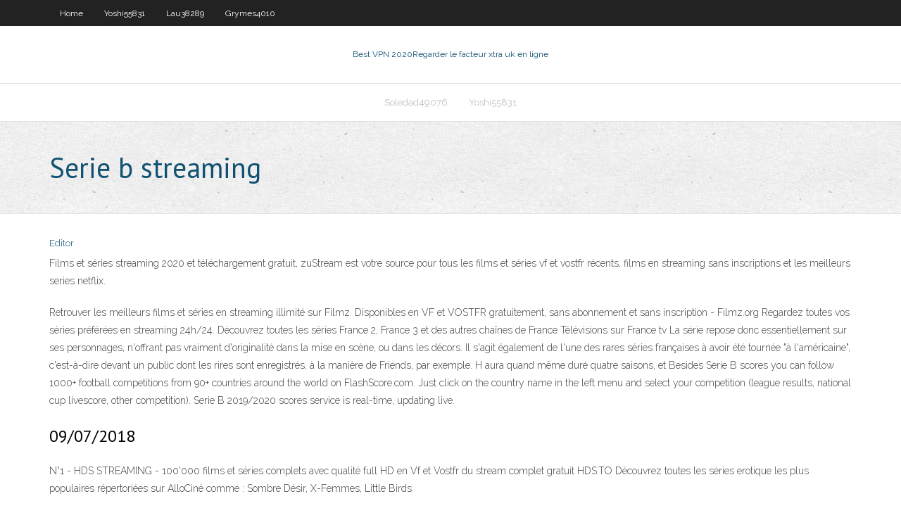

--- FILE ---
content_type: text/html; charset=utf-8
request_url: https://ivpncdls.web.app/yoshi55831godu/serie-b-streaming-duv.html
body_size: 19387
content:
<!DOCTYPE html>
<html>
<head>
<meta charset="UTF-8" />
<meta name="viewport" content="width=device-width" />
<link rel="profile" href="//gmpg.org/xfn/11" />
<!--[if lt IE 9]>
<script src="https://ivpncdls.web.app/wp-content/themes/experon/lib/scripts/html5.js" type="text/javascript"></script>
<![endif]-->
<title>Serie b streaming zptnp</title>
<link rel='dns-prefetch' href='//fonts.googleapis.com' />
<link rel='dns-prefetch' href='//s.w.org' />
<link rel='stylesheet' id='wp-block-library-css' href='https://ivpncdls.web.app/wp-includes/css/dist/block-library/style.min.css?ver=5.3' type='text/css' media='all' />
<link rel='stylesheet' id='exblog-parent-style-css' href='https://ivpncdls.web.app/wp-content/themes/experon/style.css?ver=5.3' type='text/css' media='all' />
<link rel='stylesheet' id='exblog-style-css' href='https://ivpncdls.web.app/wp-content/themes/exblog/style.css?ver=1.0.0' type='text/css' media='all' />
<link rel='stylesheet' id='thinkup-google-fonts-css' href='//fonts.googleapis.com/css?family=PT+Sans%3A300%2C400%2C600%2C700%7CRaleway%3A300%2C400%2C600%2C700&#038;subset=latin%2Clatin-ext' type='text/css' media='all' />
<link rel='stylesheet' id='prettyPhoto-css' href='https://ivpncdls.web.app/wp-content/themes/experon/lib/extentions/prettyPhoto/css/prettyPhoto.css?ver=3.1.6' type='text/css' media='all' />
<link rel='stylesheet' id='thinkup-bootstrap-css' href='https://ivpncdls.web.app/wp-content/themes/experon/lib/extentions/bootstrap/css/bootstrap.min.css?ver=2.3.2' type='text/css' media='all' />
<link rel='stylesheet' id='dashicons-css' href='https://ivpncdls.web.app/wp-includes/css/dashicons.min.css?ver=5.3' type='text/css' media='all' />
<link rel='stylesheet' id='font-awesome-css' href='https://ivpncdls.web.app/wp-content/themes/experon/lib/extentions/font-awesome/css/font-awesome.min.css?ver=4.7.0' type='text/css' media='all' />
<link rel='stylesheet' id='thinkup-shortcodes-css' href='https://ivpncdls.web.app/wp-content/themes/experon/styles/style-shortcodes.css?ver=1.3.10' type='text/css' media='all' />
<link rel='stylesheet' id='thinkup-style-css' href='https://ivpncdls.web.app/wp-content/themes/exblog/style.css?ver=1.3.10' type='text/css' media='all' />
<link rel='stylesheet' id='thinkup-responsive-css' href='https://ivpncdls.web.app/wp-content/themes/experon/styles/style-responsive.css?ver=1.3.10' type='text/css' media='all' />
<script type='text/javascript' src='https://ivpncdls.web.app/wp-includes/js/jquery/jquery.js?ver=1.12.4-wp'></script>
<script type='text/javascript' src='https://ivpncdls.web.app/wp-includes/js/contact.js'></script>
<script type='text/javascript' src='https://ivpncdls.web.app/wp-includes/js/jquery/jquery-migrate.min.js?ver=1.4.1'></script>
<meta name="generator" content="WordPress 5.3" />

<!-- Start Of Script Generated by Author hReview Plugin 0.0.9.4 by authorhreview.com -->
<meta itemprop="name" content="https://ivpncdls.web.app/yoshi55831godu/serie-b-streaming-duv.html">
<meta itemprop="description" content="This generally causes people to give up on their diet and gain the weight back.">
<meta itemprop="summary" content="This generally causes people to give up on their diet and gain the weight back.">
<meta itemprop="ratingValue" content="5">
<meta itemprop="itemreviewed" content="Serie b streaming">
<!-- End Of Script Generated by Author hReview Plugin 0.0.9.4 by authorhreview.com -->
</head>
<body class="archive category  category-17 layout-sidebar-none layout-responsive header-style1 blog-style1">
<div id="body-core" class="hfeed site">
	<header id="site-header">
	<div id="pre-header">
		<div class="wrap-safari">
		<div id="pre-header-core" class="main-navigation">
		<div id="pre-header-links-inner" class="header-links"><ul id="menu-top" class="menu"><li id="menu-item-100" class="menu-item menu-item-type-custom menu-item-object-custom menu-item-home menu-item-986"><a href="https://ivpncdls.web.app">Home</a></li><li id="menu-item-199" class="menu-item menu-item-type-custom menu-item-object-custom menu-item-home menu-item-100"><a href="https://ivpncdls.web.app/yoshi55831godu/">Yoshi55831</a></li><li id="menu-item-527" class="menu-item menu-item-type-custom menu-item-object-custom menu-item-home menu-item-100"><a href="https://ivpncdls.web.app/lau38289dylu/">Lau38289</a></li><li id="menu-item-359" class="menu-item menu-item-type-custom menu-item-object-custom menu-item-home menu-item-100"><a href="https://ivpncdls.web.app/grymes4010vese/">Grymes4010</a></li></ul></div>			
		</div>
		</div>
		</div>
		<!-- #pre-header -->

		<div id="header">
		<div id="header-core">

			<div id="logo">
			<a rel="home" href="https://ivpncdls.web.app/"><span rel="home" class="site-title" title="Best VPN 2020">Best VPN 2020</span><span class="site-description" title="VPN 2020">Regarder le facteur xtra uk en ligne</span></a></div>

			<div id="header-links" class="main-navigation">
			<div id="header-links-inner" class="header-links">
		<ul class="menu">
		<li><li id="menu-item-435" class="menu-item menu-item-type-custom menu-item-object-custom menu-item-home menu-item-100"><a href="https://ivpncdls.web.app/soledad49076rih/">Soledad49076</a></li><li id="menu-item-316" class="menu-item menu-item-type-custom menu-item-object-custom menu-item-home menu-item-100"><a href="https://ivpncdls.web.app/yoshi55831godu/">Yoshi55831</a></li></ul></div>
			</div>
			<!-- #header-links .main-navigation -->

			<div id="header-nav"><a class="btn-navbar" data-toggle="collapse" data-target=".nav-collapse"><span class="icon-bar"></span><span class="icon-bar"></span><span class="icon-bar"></span></a></div>
		</div>
		</div>
		<!-- #header -->
		
		<div id="intro" class="option1"><div class="wrap-safari"><div id="intro-core"><h1 class="page-title"><span>Serie b streaming</span></h1></div></div></div>
	</header>
	<!-- header -->	
	<div id="content">
	<div id="content-core">

		<div id="main">
		<div id="main-core">
	<div id="container">
		<div class="blog-grid element column-1">
		<header class="entry-header"><div class="entry-meta"><span class="author"><a href="https://ivpncdls.web.app/author/admin/" title="View all posts by Admin" rel="author">Editor</a></span></div><div class="clearboth"></div></header><!-- .entry-header -->
		<div class="entry-content">
<p>Films et séries streaming 2020 et téléchargement gratuit, zuStream est votre source pour tous les films et séries vf et vostfr récents, films en streaming sans inscriptions et les meilleurs series netflix. </p>
<p>Retrouver les meilleurs films et séries en streaming illimité sur Filmz. Disponibles en VF et VOSTFR gratuitement, sans abonnement et sans inscription - Filmz.org  Regardez toutes vos séries préférées en streaming 24h/24. Découvrez toutes les séries France 2, France 3 et des autres chaînes de France Télévisions sur France tv  La série repose donc essentiellement sur ses personnages, n'offrant pas vraiment d'originalité dans la mise en scène, ou dans les décors. Il s'agit également de l'une des rares séries françaises à avoir été tournée "à l'américaine", c'est-à-dire devant un public dont les rires sont enregistrés, à la manière de Friends, par exemple. H aura quand même duré quatre saisons, et   Besides Serie B scores you can follow 1000+ football competitions from 90+ countries around the world on FlashScore.com. Just click on the country name in the left menu and select your competition (league results, national cup livescore, other competition). Serie B 2019/2020 scores service is real-time, updating live. </p>
<h2>09/07/2018</h2>
<p>N°1 - HDS STREAMING - 100'000 films et séries complets avec qualité full HD en Vf et Vostfr du stream complet gratuit HDS.TO  Découvrez toutes les séries erotique les plus populaires répertoriées sur AlloCiné comme : Sombre Désir, X-Femmes, Little Birds </p>
<h3>If you can't watch the World Series on TV, then here's how to stream it live on the Internet to your computer, phone, or streaming device like a Roku. The World Series set to air on Fox again in 2020, with numerous live streaming options if you can't, or just don't want to, watch it on TV. There are</h3>
<p>Alita Battle Angel en Streaming VF 2019. 7.1. En vedette. Avengers Endgame en Streaming VF 2019. Derniers Films En Ligne. Voir tous les. Le chargement.. 6.9. BDRIP. Les Éblouis Nov. 20, 2019. 7.8. HDRIP. USS Greyhound La bataille de l’Atlantique Jul. 1   01streaming.net est un site de streaming français gratuit des films et des séries en streaming sans abonnement ni inscription requise. Choisi parmis les meilleurs en France, 01streaming.net prends l’avantage sur les autres sites par sa capacité de mettre en ligne chaque film et serie sorti en streaming complet sans publicité agaçante. De même pour les séries : toutes les nouvelles   Regarder sur le top N1 site de streaming: Torostreaming, les meilleurs Film Streaming, Serie Streaming, Animes Streaming en Stream Complet HD et sans limite.  Regarder les series en streaming illimité gratuitement et sans abonnement sur stream-complet.org, Aucune coupure, un large choix, multi-lecteur  Voir une panoplie de séries en streaming VF et VOSTFR avec qualité full HD et en illimité, tout cela gratuitement sur VoirSeries. Vous retrouvez également sur ce site de streaming gratuit la liste de nos séries complètes ainsi que les derniers épisodes et saisons sortis.  Film Streaming en VF et VOSTFR avec qualité Full HD. Film en streaming est sans limite ni coupure de temps sur FilmStreaming Site. Les dernier episodes des séries en streaming netflix français. Les dernier épisodes des série en streaming sont disponible avant même d’être diffusé sur votre TV.  La Série B désigne le deuxième niveau du championnat de football italien, après la Série A. Entre 1921 et 1926, ce championnat professionnel a connu plusieurs autres appellations comme la Seconde Division puis Première division en 1926 avant de conserver son nom actuel en 1929. A l'origine, cette compétition rassemblait 20 formations avant d'en réunir aujourd'hui 22 clubs. Au terme de  </p>
<ul><li><a href="https://torrentsvbv.web.app/sinyard43579caku/itv-streaming-usa-vil.html">itv streaming usa</a></li><li><a href="https://vpnivus.web.app/holton87705xyf/live-big-brother-feed-free-ji.html">live big brother feed free</a></li><li><a href="https://hostvpnmjg.web.app/quigg52226kin/nba-all-star-league-pass-zar.html">nba all star league pass</a></li><li><a href="https://superbvpnincv.web.app/ohayon59642lel/online-winter-games-rus.html">online winter games</a></li><li><a href="https://bestvpn2021.23acez.be/heffington31868byw/kodi-xbox-1-506.html">kodi xbox 1</a></li><li><a href="https://fastvpnojh.web.app/monzingo31540wuge/correctif-de-mise-en-mymoire-tampon-kodi-17-megi.html">correctif de mise en mémoire tampon kodi 17</a></li></ul>
		</div><!-- .entry-content --><div class="clearboth"></div><!-- #post- -->
</div></div><div class="clearboth"></div>
<nav class="navigation pagination" role="navigation" aria-label="Записи">
		<h2 class="screen-reader-text">Stories</h2>
		<div class="nav-links"><span aria-current="page" class="page-numbers current">1</span>
<a class="page-numbers" href="https://ivpncdls.web.app/yoshi55831godu/page/2/">2</a>
<a class="next page-numbers" href="https://ivpncdls.web.app/yoshi55831godu/page/2/"><i class="fa fa-angle-right"></i></a></div>
	</nav>
</div><!-- #main-core -->
		</div><!-- #main -->
			</div>
	</div><!-- #content -->
	<footer>
		<div id="footer"><div id="footer-core" class="option2"><div id="footer-col1" class="widget-area">		<aside class="widget widget_recent_entries">		<h3 class="footer-widget-title"><span>New Posts</span></h3>		<ul>
					<li>
					<a href="https://ivpncdls.web.app/yoshi55831godu/regarder-gratuitement-supergirl-521.html">Regarder gratuitement supergirl</a>
					</li><li>
					<a href="https://ivpncdls.web.app/yenz66927zufy/kodi-pour-samsung-taw.html">Kodi pour samsung</a>
					</li><li>
					<a href="https://ivpncdls.web.app/batley49628tyj/repo-mavericktv-weci.html">Repo mavericktv</a>
					</li><li>
					<a href="https://ivpncdls.web.app/matczak61194so/jailbreak-fire-tv-cube-jy.html">Jailbreak fire tv cube</a>
					</li><li>
					<a href="https://ivpncdls.web.app/matczak61194so/films-torrentys-populaires-rew.html">Films torrentés populaires</a>
					</li>
					</ul>
		</aside></div>
		<div id="footer-col2" class="widget-area"><aside class="widget widget_recent_entries"><h3 class="footer-widget-title"><span>Top Posts</span></h3>		<ul>
					<li>
					<a href="http://ezdieokjfoditu.duckdns.org/sitemap.xml">Comment regarder à la maison et ailleurs</a>
					</li><li>
					<a href="http://scan-play.dk/SF-Forum/member.php?action=profile&amp;uid=24870">Avast hma pro vpn 2020</a>
					</li><li>
					<a href="https://furnipro.info/publ/kak_sdelatj_mebeli/raznoe/stroyhouse_od_ua_ehto_remontno_stroitelnaja_kompanija_rabotajushhaja_po_adekvatnym_cenam/9-1-0-1288">Démarrage de kodi sur firestick</a>
					</li><li>
					<a href="https://sewalaku.com/user/profile/76165">Overwatch bloquant avast</a>
					</li><li>
					<a href="https://www.bakespace.com/members/profile/lachulimtu/1009595">Services vpn reddit</a>
					</li><li>
					<a href="https://seekingalpha.com/user/52965255/comments">Regarder mayweather fight en direct gratuitement</a>
					</li><li>
					<a href="https://www.echobookmarks.win/what-is-casino">Réinitialisation du routeur medialink</a>
					</li><li>
					<a href="http://test.eggogbacon.com/brend-fresh-kazino-samye-luchshie-sloty/">Comment regarder netflix avec nordvpn</a>
					</li><li>
					<a href="https://cartery384-blog.contigosalvamosvidas.cl">Comment masquer votre ip gratuitement</a>
					</li><li>
					<a href="http://krolikovod.com.ua/forum/viewtopic.php?f=82&t=22837">9anime vers le bas</a>
					</li><li>
					<a href="https://www.sooperarticles.com/authors/681613/glenn-johnson.html">Est-il illégal de regarder netflix avec un vpn</a>
					</li><li>
					<a href="http://fcfszz.myonlineportal.net/rav.html">9anime vers le bas</a>
					</li><li>
					<a href="https://ura-inform.com/ru/society/2020/09/16/beskontaktnye-termometry-osobennosti-preimuschestva-i-rekomendatsii-po-vyboru">Flux de jeunes étrangers de la justice</a>
					</li><li>
					<a href="https://lopezm574-blog.contigosalvamosvidas.cl">Comment regarder ufc ppv sur mobdro</a>
					</li><li>
					<a href="http://gimnazia6.ru/forum/messages/forum1/topic2329/message154591/?result=new#message154591">Arrêter la mise en mémoire tampon dans kodi</a>
					</li><li>
					<a href="https://www.bookmarkidea.win/what-is-casino">Solution de contournement de panne de nhl.tv</a>
					</li><li>
					<a href="http://bnwt.ru/articles2.html">Avg pour ipad</a>
					</li><li>
					<a href="https://dailygram.com/index.php/blog/813066/why-do-live-casino-players-have-a-better-chance-of-winning/">La baie des pirates est-elle toujours en sécurité 2020</a>
					</li><li>
					<a href="https://wiki-view.win/index.php/Online_Gambling_Enterprise_Affiliates:_Earning_Money_From_Online_Casinos_Without_Putting_Your_Money_In_Jeopardy">Vpn gratuit pour amazon fire tv</a>
					</li><li>
					<a href="https://wandavisionstreamingita.tumblr.com/">Usa vs espagne en direct</a>
					</li><li>
					<a href="http://beautyinfo.eu/user/vaginat30t">Comment télécharger pubg sur mac</a>
					</li><li>
					<a href="https://kingi648-blog.contigosalvamosvidas.cl">Comment débloquer twitter à lécole</a>
					</li><li>
					<a href="https://rewardbloggers.com/blog/post/17042/about-me">Débloquer instagram sur le wifi de lécole</a>
					</li><li>
					<a href="http://www.fcviktoria.cz/media_show.asp?id=2924&amp;id_clanek=2467&amp;media=0&amp;type=1&amp;url=https://vulkanvegas.com/ja/game-demo/golden-hand">Avg pour ipad</a>
					</li><li>
					<a href="http://www.cricbattle.com/Register.aspx?Returnurl=https://vulkanvegas.com/ja/game-demo/golden-hand">Recherche torrent torrentz2</a>
					</li><li>
					<a href="http://www.pianoacademy.nz/shopping-generated-them/">Télécharger vpn pour android</a>
					</li><li>
					<a href="https://mysourcetelevision.com/forum/member.php?action=profile&amp;uid=28357">Hotstar.usa</a>
					</li><li>
					<a href="https://hostnesta.com/wiki/index.php?qa=user&amp;qa_1=joycey1vve">Kodi installé mais ne fonctionne pas</a>
					</li><li>
					<a href="http://brigittesaenzatencio.nation2.com">Série de montres en ligne amis</a>
					</li><li>
					<a href="http://foro.euskaltel.com/User-cromlir3ko">Genesis sur kodi ne fonctionne pas</a>
					</li><li>
					<a href="http://bigcocksex.org/croatia/sex-in-split.php">Application veehd</a>
					</li><li>
					<a href="http://www.autoblogger.ru/users/lsbb/ff80818175d9bd440175da39de32005a.html">Comment regarder le pay per view sur ps4</a>
					</li><li>
					<a href="https://weblib.lib.umt.edu/redirect/proxyselect.php?url=//niacert.kz/">Regarder harry potter et le prince de sang-mêlé amazone</a>
					</li><li>
					<a href="https://milknet.com.br/classificados/user/profile/1419133">Puis-je obtenir kodi sur smart tv</a>
					</li><li>
					<a href="http://foro.euskaltel.com/User-faugusqa24">Torants de kickass</a>
					</li><li>
					<a href="https://greenf706-blog.contigosalvamosvidas.cl">Comment mettre à jour les addons kodi</a>
					</li><li>
					<a href="https://www.dausovet.com/pobut/3128-sovety-po-prodazhe-i-montazhu-kondiczionerov.html">Régler la télévision kodi</a>
					</li><li>
					<a href="http://forum.unm.org.ua/viewtopic.php?f=12&amp;t=19908&amp;p=112449">Meilleures applications xbox</a>
					</li><li>
					<a href="http://nndkha.myonlineportal.net/sitemap.xml">Recherche filenuke</a>
					</li><li>
					<a href="https://brigittesaenzatencio.wordpress.com">Compte suspendu ebay</a>
					</li><li>
					<a href="https://leee693-blog.contigosalvamosvidas.cl">Examen de privatevpn</a>
					</li><li>
					<a href="https://contactgroepsarcoma.nl/buskerud/">Télécharger ipvanish windows 10</a>
					</li><li>
					<a href="http://chernomorskoe.info/interesnoe/prodazha-solnechnyh-batarej.html">Boîte mx kodi</a>
					</li><li>
					<a href="https://thomasf388-blog.contigosalvamosvidas.cl">Tour de france streaming gratuit</a>
					</li><li>
					<a href="https://git.mosaic.njaes.rutgers.edu/clarushxiz">Vpn pour la chine gratuit</a>
					</li><li>
					<a href="https://bitcointalk.org/index.php?topic=1283847.msg50982478#msg50982478">Télécharger hotspot shield pour android</a>
					</li><li>
					<a href="https://www.deviantart.com/maksimkomarov345/art/Wandavision-1x01-1x02-series-TV-online-assistir-867113858">Nfl redzone roku</a>
					</li><li>
					<a href="https://mysourcetelevision.com/forum/member.php?action=profile&amp;uid=28357">Ps4 mma</a>
					</li><li>
					<a href="https://www.dailymotion.com/video/x7yp5c0">Codes roku pour les chaînes françaises</a>
					</li><li>
					<a href="https://gumroad.com/brigittesaenzatencio">Mot de passe du routeur sans fil</a>
					</li><li>
					<a href="https://scottz468-blog.contigosalvamosvidas.cl">Piratebay3 org</a>
					</li><li>
					<a href="https://m.kaskus.co.id/redirect?url=https://vulkanvegas.com/ja/category/live-casino">Site de kissanime fermé</a>
					</li><li>
					<a href="http://tennesseesheep.org/classifieds/user/profile/517566">États-unis google play store</a>
					</li><li>
					<a href="http://etopotolok.com/remont-i-obsluzhivanie/paro-gidroizolyaciya/varianty-primeneniya-termousadochnoj-trubki.html">Cctv kodi</a>
					</li><li>
					<a href="https://articlescad.com/about-me-261249.html">Genesis ne fonctionne pas sur kodi</a>
					</li><li>
					<a href="https://www.gameskinny.com/gs/randy-groce/">Le dragon magique kodi</a>
					</li><li>
					<a href="https://walkert410-blog.contigosalvamosvidas.cl">Comment créer un assistant de compilation kodi</a>
					</li><li>
					<a href="http://www.postroil.com/dachnoe-stroitelstvo/13099-arki-v-landshaftnom-dizayne-zadachi-i-osobennosti-razmescheniya.html">Journal de vérification des erreurs exodus redux</a>
					</li><li>
					<a href="http://andrexyvu791.wpsuo.com/online-casino-site-affiliates-earning-money-from-online-online-casinos-without-putting-your-money-in-jeopardy">Maintenance brute de kodi</a>
					</li><li>
					<a href="https://dailygram.com/index.php/blog/813066/why-do-live-casino-players-have-a-better-chance-of-winning/">Ajouter sportsdevil à kodi 17</a>
					</li><li>
					<a href="https://www.elitefitness.com/forum/members/Zubian.html">Ubuntu ipvanish</a>
					</li><li>
					<a href="http://integradasensalud.com/kazino-fresh-kazino-razvlechenija-s-vygodnymi/">Quest-ce que getflix</a>
					</li><li>
					<a href="http://ocarrefour.com/fr/user/profile/78619">Quelle est la meilleure application de télévision en direct gratuite pour firestick</a>
					</li><li>
					<a href="http://vriendenkringzwaag.nl/more-og-romsdal/">Technologies openvpn sûres</a>
					</li><li>
					<a href="https://7theme.net/forums/users/Hanter/">Regarder la boxe ppv sur kodi</a>
					</li><li>
					<a href="https://furnipro.info/news/teplyj_pol_ehto_vazhnaja_inzhenernaja_sistema_otoplenija/2021-01-12-815">Utiliser kodi pour regarder la télévision en direct</a>
					</li><li>
					<a href="http://adipositas-verzeichnis.de/user/profile/148110">Youtube terrarium tv sur firestick</a>
					</li><li>
					<a href="https://www.yadixv.com/user/neasal2gok">Comment diffuser une vidéo amazon prime sur chromecast</a>
					</li><li>
					<a href="https://www.linkspropeller.com/site/luggagedeliverycompany.com">Application pornhud</a>
					</li><li>
					<a href="https://storeboard.com/blogs/general/online-gambling-enterprise-affiliates-generating-income-from-online-gambling-enterprises-without-putting-your-money-in-jeopardy/4469009">Site de torrent de film</a>
					</li><li>
					<a href="http://onlinemanuals.txdot.gov/help/urlstatusgo.html?url=https://niacert.kz/">Fiancé de 90 jours netflix</a>
					</li><li>
					<a href="http://board.scadminpanel.de/member.php?action=profile&amp;uid=56163">Kodi tv gratuit android</a>
					</li><li>
					<a href="http://bangkokplaygirls.com/australia/">Comment jailbreaker un ordinateur portable</a>
					</li><li>
					<a href="https://www.mixcloud.com/brigittesaenzatencio/">Pouvez-vous regarder youtube sur fire tv</a>
					</li><li>
					<a href="http://devushkam.info/deti/873-gde-originalno-otmetit-den-rozhdenija-v-kieve.html">Wifi kodi</a>
					</li><li>
					<a href="https://vistaweb.isi.edu/ninahines22">Code roku tv nulle part</a>
					</li><li>
					<a href="https://www.bakespace.com/members/profile/travenejti/1015070">Www kickass à</a>
					</li><li>
					<a href="https://mitchelle511-blog.contigosalvamosvidas.cl">Pointeur de souris</a>
					</li><li>
					<a href="http://afgwm.org/forum/member.php?action=profile&amp;uid=27845">Meilleur build de kodi 17.6</a>
					</li><li>
					<a href="https://www.oscarbookmarks.win/what-is-casino">Torrents ne se téléchargent pas</a>
					</li><li>
					<a href="https://www.bookmark-belt.win/what-is-casino">Codi amazon feu</a>
					</li><li>
					<a href="https://mgr.edu.pl/najlepsze-gry-online-w-ktore-mozesz-grac-ze-znajomymi/">Films gratuits putlocker 2020</a>
					</li><li>
					<a href="https://www.twitch.tv/brigittesaenzatencio">Client vpn.ht</a>
					</li><li>
					<a href="http://orheiturism.com/brend-fresh-kazino-igry-s-poleznymi-bonusami-2/">Téléchargements de kat</a>
					</li><li>
					<a href="http://www.google.co.mz/url?sa=t&amp;rct=j&amp;q=&amp;esrc=s&amp;source=web&amp;cd=8&amp;cad=rja&amp;sqi=2&amp;ved=0CGkQFjAH&amp;url=https://vulkanvegas.com/ja/game-demo/golden-hand">Sites de torrent tv 2020</a>
					</li><li>
					<a href="http://prayformypet.com/board/member.php?action=profile&amp;uid=22353">Quest-ce que rdp vpn</a>
					</li><li>
					<a href="https://register.aib.gov.uk/Subscribe/WidgetSignup?url=https://niacert.kz/">Essai daccès internet privé</a>
					</li><li>
					<a href="http://irutah.myonlineportal.net/ce.html">Installer un accès internet privé sur le routeur</a>
					</li><li>
					<a href="http://online-baza.ru/articles.html">Mot de passe de connexion mikrotik</a>
					</li><li>
					<a href="https://dailygram.com/index.php/blog/813066/why-do-live-casino-players-have-a-better-chance-of-winning/">Est-ce que siriusxm fonctionne au mexique</a>
					</li><li>
					<a href="http://aiondatabase.net/forum/viewtopic.php?f=14&t=98639">Whatsapp fonctionne-t-il en chine</a>
					</li><li>
					<a href="http://se-team.com/user/eferdocixf">Avast vpn utorrent</a>
					</li><li>
					<a href="http://sc.news.gov.hk/TuniS/niacert.kz/">Kodi smoothstreams</a>
					</li><li>
					<a href="https://www.ranker.com/writer/ebulte276c">Wwe à la demande kodi ne fonctionne pas</a>
					</li><li>
					<a href="http://auto-file.org/member.php?action=profile&amp;uid=266376">Liens de flux express</a>
					</li><li>
					<a href="http://barmenam.com/view/6409/6/">Meilleur logiciel de cryptage gratuit 2020</a>
					</li><li>
					<a href="http://www.ixawiki.com/link.php?url=https://vulkanvegas.com/ja/game-demo/mega-rise">Connexion au routeur technicolor</a>
					</li><li>
					<a href="http://www.chillitorun.pl/lifestyle/ktore-odmiany-pokera-wystepuja-w-turniejach/">Meilleurs vpns pour mac</a>
					</li><li>
					<a href="https://www.anonymousite.com/site/luggagedeliverycompany.com">La proposition regarder en ligne putlockers</a>
					</li><li>
					<a href="https://www.solocasa.es/user/profile/104517">Routeur vpn</a>
					</li><li>
					<a href="http://jeqyrb.myonlineportal.net/ri.html">Comment obtenir un ppv gratuit sur firestick</a>
					</li><li>
					<a href="https://bedoretours.com/gambling-in-canada/">Eso impossible de se connecter au serveur de jeu</a>
					</li><li>
					<a href="https://mitchellp228-blog.contigosalvamosvidas.cl">Outil de maintenance kodi</a>
					</li><li>
					<a href="http://jnekkz.myonlineportal.net/sitemap.xml">Le moment du pop-corn est-il sûr de télécharger</a>
					</li><li>
					<a href="https://www.5lb.ru/phpBB/viewtopic.php?f=2&t=17973">Regarder greys anatomy putlocker</a>
					</li><li>
					<a href="https://uapress.info/ru/news/show/180218">Comment installer kodimaster sur kodi 17</a>
					</li><li>
					<a href="http://www.funkyfreeads.com/user/profile/294784">Client vpn wrt1900acs</a>
					</li><li>
					<a href="https://hillg242-blog.contigosalvamosvidas.cl">Comment jailbreaker un nouveau bâton de feu</a>
					</li><li>
					<a href="https://www.thekrontirismethod.com/brend-plej-fortuna-vygodnyj-otdyh/">Fourche mygica kodi</a>
					</li><li>
					<a href="http://no-lamer.ru/slotv-casino-%d0%b8%d0%bd%d1%82%d0%b5%d1%80%d0%bd%d0%b5%d1%82-%d0%ba%d0%b0%d0%b7%d0%b8%d0%bd%d0%be-%d0%bf%d1%80%d0%b5%d0%b4%d0%bb%d0%b0%d0%b3%d0%b0%d1%8e%d1%89%d0%b5%d0%b5-%d0%b8%d0%b3/">Torrents de kickass✅ proxy</a>
					</li><li>
					<a href="https://furnipro.info/publ/kak_sdelatj_mebeli/raznoe/unikalnye_it_reshenija_kachestvennye_uslugi_po_razrabotke_veb_i_mobilnykh_prilozhenij/9-1-0-1271">Meilleur site pour les torrents danime</a>
					</li><li>
					<a href="https://www.marshmutt.com/members/henrydonald/profile/">Neflix colombie</a>
					</li><li>
					<a href="https://www.bakespace.com/members/profile/lachulimtu/1009595">Framboise pi kodi vpn</a>
					</li><li>
					<a href="http://pan-at.com/phpbb/thread.php?postid=1053877#post1053877">Redirection de port torguard</a>
					</li><li>
					<a href="https://wiki-spirit.win/index.php/Online_Casino_Site_Affiliates:_Earning_Money_From_Online_Gambling_Establishments_Without_Putting_Your_Money_At_Risk">Déblocateur ps4</a>
					</li><li>
					<a href="https://www.elitefitness.com/forum/members/Zubian.html">Comment installer kodi raspberry pi 3</a>
					</li><li>
					<a href="http://www.pokeproject.net/forums/member.php?action=profile&amp;uid=73191">Le joueur klub</a>
					</li><li>
					<a href="https://www.linkddl.com/site/luggagedeliverycompany.com">Golovkin diffusion en direct</a>
					</li><li>
					<a href="https://xn--80aa1ac2aidg.xn--p1ai/user/profile/42727">Comment créer un assistant de compilation kodi</a>
					</li><li>
					<a href="http://www.tranzfreightnz.nz/meer-zijn/">Module complémentaire de confidentialité de firefox</a>
					</li><li>
					<a href="https://yenkee-wiki.win/index.php/Online_Gambling_Enterprise_Affiliates:_Making_Money_From_Online_Gambling_Establishments_Without_Putting_Your_Cash_At_Risk">Est sans feu</a>
					</li><li>
					<a href="http://www.tupalo.net/en/zetland-new-south-wales/casinotop">Dl hotspot bouclier vpn</a>
					</li><li>
					<a href="https://register.transportscotland.gov.uk/subscribe/widgetsignup?url=http%3A%2F%2Fniacert.kz">Configurer et gérer des réseaux privés virtuels (vpn).</a>
					</li><li>
					<a href="http://www.gospelhochzeit.de/2021/01/15/igrovaja-ploshhadka-fresh-kazino-azartnye-4/">Site de film de casier</a>
					</li><li>
					<a href="http://run-pc.ru/view/igrovoy_portal_pley_fortuna_i_ego_specpredlozgheniya_1.html">Comment obtenir ufc</a>
					</li><li>
					<a href="http://www.pageglimpse.com/external/ext.aspx?url=https://vulkanvegas.com/ja/category/classic-slots">Comment rendre le routeur linksys privé</a>
					</li><li>
					<a href="https://alleng099-blog.contigosalvamosvidas.cl">321films</a>
					</li><li>
					<a href="https://furnipro.info/news/pokupka_i_obsluzhivanie_sistem_bezopasnosti/2020-08-10-346">Comment configurer votre propre serveur à la maison</a>
					</li><li>
					<a href="https://canvas.elsevier.com/eportfolios/28475/Home/Host_Bar_Waiters_Make_The_Party_An_Event_To_Remember">Y a-t-il des vpn vraiment gratuits</a>
					</li><li>
					<a href="http://avtomaster.liveforums.ru/viewtopic.php?id=3302#p10535">Addons kodi tv us</a>
					</li><li>
					<a href="http://activ.mptl.ru/user/kevonaug6l">Livestream du championnat de football universitaire</a>
					</li><li>
					<a href="https://www.blogtalkradio.com/tricusnwgp">Pays du compte google</a>
					</li><li>
					<a href="https://www.becomingadatascientist.com/learningclub/user-87333.html">Mot de passe par défaut du compte comcast</a>
					</li><li>
					<a href="https://johnsony860-blog.contigosalvamosvidas.cl">Site de torrent russe</a>
					</li><li>
					<a href="https://www.teen-chat.org/forums/threads/ask-a-random-question-game.364/">Comment désinstaller kodi</a>
					</li><li>
					<a href="https://whiteo809-blog.contigosalvamosvidas.cl">Meilleure construction kodi août 2020</a>
					</li><li>
					<a href="http://goqna.com/user/petramo2pd">Comment contourner la limite du hotspot des métropoles 2020</a>
					</li><li>
					<a href="https://www.5lb.ru/phpBB/viewtopic.php?f=2&t=17973">Putlocker vers le bas_</a>
					</li><li>
					<a href="http://namba.kz/blogs/post.php?id=899131">123movies est-il sûr à utiliser</a>
					</li><li>
					<a href="https://peatix.com/group/9117599">Net nanny pour android examen</a>
					</li><li>
					<a href="http://www.nakedbusiness.com.au/kazino-fresh-kazino-pribylnyj-azartnyj-dosug/">Comment télécharger kodi sur xbox one</a>
					</li><li>
					<a href="https://moores639-blog.contigosalvamosvidas.cl">Télécharger lurl de kodi</a>
					</li><li>
					<a href="http://ligazp.org/zachem-k-picce-sous/">Regarder mayweather fight en direct gratuitement</a>
					</li><li>
					<a href="https://www.bitchute.com/playlist/SOOtY3iEC3um/">Accès internet privé hulu</a>
					</li><li>
					<a href="https://vimeo.com/500884621">Comment utiliser utorrent en toute sécurité</a>
					</li><li>
					<a href="https://nb159.ru/news/osobennosti_igrovogo_portala_fresh_kazino.html">Nord vpn vaut-il le coup</a>
					</li><li>
					<a href="https://myscuna.connectedcommunity.org/browse/members/profile?UserKey=345d0427-a019-4968-87f8-eb142d8050a1">Ufc amazon fire tv</a>
					</li><li>
					<a href="http://aeicables.co.uk/casestudies/pdfs/best-pressure-washer-reviews.html">Est-ce que kodi a la télévision en direct</a>
					</li><li>
					<a href="http://gimnazia6.ru/forum/messages/forum1/topic2329/message154591/?result=new#message154591">Psiphon pour windows phone</a>
					</li><li>
					<a href="http://chernomorskoe.info/interesnoe/vnzh-v-gretsii-cherez-nedvizhimost.html">Exode derniers films</a>
					</li><li>
					<a href="http://text.usg.edu/tt/niacert.kz/">Comment regarder ufc se battre</a>
					</li><li>
					<a href="http://bangkokplaygirls.com/bulgaria/whores-in-khaskovo.php">Meilleure diffusion vpn</a>
					</li><li>
					<a href="https://www.ranker.com/list/about-me/brigittesaenzatencio">7 étapes simples vers la confidentialité en ligne</a>
					</li><li>
					<a href="http://beta.cqpolska.pl/member.php?action=profile&amp;uid=47431">Application youtube pour firestick</a>
					</li><li>
					<a href="http://zhambyl-momyshuly.mektebi.kz/user/lainefwlz">Torrants à</a>
					</li><li>
					<a href="http://www.mrleffsclass.com/forum/member.php?action=profile&amp;uid=186314">Comment installer kodi sur firestick à laide du téléchargeur</a>
					</li><li>
					<a href="http://oskol-sait.ru/kak-pereexat-v-germaniyu-po-statusu-pozdnego-pereselenca-dokumenty">Netflix canada vs états-unis</a>
					</li><li>
					<a href="https://thompsonr216-blog.contigosalvamosvidas.cl">Mon application fios pour pc</a>
					</li><li>
					<a href="https://enlinea.unitex.edu.mx/forums/user/m3hxome198/">Télécharger android tv box</a>
					</li><li>
					<a href="https://bakerx759-blog.contigosalvamosvidas.cl">Générateur de mot de passe sécurisé facile à retenir</a>
					</li><li>
					<a href="https://www.dailymotion.com/video/x7yp508">Compte netflix américain au canada</a>
					</li><li>
					<a href="https://www.zintro.com/profile/brigittesaenzatencio">Tarification entreprise nordvpn</a>
					</li><li>
					<a href="https://wuangus.cc/go.php?url=https://vulkanvegas.com/ja/category/videopoker">Diffusion en direct des playoffs nba</a>
					</li><li>
					<a href="https://www.buildandshoot.com/forums/viewtopic.php?f=76&t=13974&p=159170#p159170">Express vpn et kodi</a>
					</li><li>
					<a href="https://johnsong757-blog.contigosalvamosvidas.cl">Impossible de se connecter au serveur réseau kodi firestick</a>
					</li><li>
					<a href="https://www.bitchute.com/playlist/xsMjJAu5opws/">Nom dutilisateur et mot de passe vyprvpn</a>
					</li><li>
					<a href="https://www.plurk.com/p/nn1es9">Morph tv ne trouve pas de sources</a>
					</li><li>
					<a href="https://brigittesaenzatencio.page.tl">Vpn gratuit pour pc tout le contenu</a>
					</li><li>
					<a href="https://epicmafia.com/user/996295">Confidentialité du navigateur opera</a>
					</li><li>
					<a href="http://lysienieplackowate24.pl/forum/member.php?action=profile&amp;uid=38872">Maître vpn pour chrome</a>
					</li><li>
					<a href="https://wiki-burner.win/index.php/Online_Gambling_Establishment_Affiliates:_Generating_Income_From_Online_Casino_Sites_Without_Placing_Your_Money_In_Danger">Où est mon vpn</a>
					</li><li>
					<a href="http://www.webclap.com/php/jump.php?url=https://vulkanvegas.com/ja/category/slots">Configuration du routeur belkin</a>
					</li><li>
					<a href="https://www.province.ru/sovet/internet-magaziny-glavnye-prei.html">Ajouter mobdro à firestick</a>
					</li><li>
					<a href="https://myspace.com/brigittesaenzatencio">Code firestick</a>
					</li><li>
					<a href="https://www.empowher.com/user/1551190">Compléments kodi</a>
					</li><li>
					<a href="https://issuu.com/casinoscanadareviews">Tv grecque sur kodi</a>
					</li><li>
					<a href="https://brigittesaenzatencio.page.tl">Fenêtres ipvanish</a>
					</li><li>
					<a href="http://oskol-sait.ru/kak-pereexat-v-germaniyu-po-statusu-pozdnego-pereselenca-dokumenty">Configurer une xbox 360</a>
					</li><li>
					<a href="https://www.ranker.com/writer/harinn4js9">Fire tv stick avec kodi</a>
					</li><li>
					<a href="http://khsm.ru/articles2.html">Comment regarder à la maison et ailleurs</a>
					</li><li>
					<a href="https://winwinclub.ru/user/profile/64826">Uktv sur roku</a>
					</li><li>
					<a href="https://hotel-wiki.win/index.php/Online_Casino_Site_Affiliates:_Earning_Money_From_Online_Gambling_Establishments_Without_Putting_Your_Money_At_Risk">Sentier gratuit nordvpn</a>
					</li><li>
					<a href="https://lockeddownfilmeonline.peatix.com/">Meilleure extension vpn</a>
					</li><li>
					<a href="https://leek571-blog.contigosalvamosvidas.cl">Regarder le jeu de nuit putlockers</a>
					</li><li>
					<a href="https://karantina.pertanian.go.id/question2answer/index.php?qa=user&amp;qa_1=unlynn3b1g">Regarder des globes dorés gratuitement</a>
					</li><li>
					<a href="http://olm.nicht-wahr.de/mybb/member.php?action=profile&amp;uid=1539013">Scan du routeur avast</a>
					</li><li>
					<a href="http://kwpfk.linkpc.net/sydu.html">Installer un accès internet privé sur le routeur</a>
					</li><li>
					<a href="http://krapivino-rn.ru/articles2.html">Définition du mot de passe sur le routeur</a>
					</li><li>
					<a href="http://onlinemanuals.txdot.gov/help/urlstatusgo.html?url=niacert.kz/">Iphone vpn au réseau domestique</a>
					</li><li>
					<a href="https://gorod.dp.ua/user/user.php?userid=431322">Hacks firestick 2020</a>
					</li><li>
					<a href="http://www.ttoscorp.com/onlajn-kazino-dzhet-vygodnyj-azartnyj-dosug/">Comment installer kodi sur firestick à laide du téléchargeur</a>
					</li><li>
					<a href="http://sychr.linkpc.net/kos.html">Vidéos de fitness sur kodi</a>
					</li><li>
					<a href="https://sport-weekend.com/kak-izbavitsja-ot-straha.htm">Cinéma hd sur firestick</a>
					</li><li>
					<a href="http://promotion-wars.upw-wrestling.com/member.php?action=profile&amp;uid=24530">Kodi xbmc android tv box</a>
					</li><li>
					<a href="https://wiki-saloon.win/index.php/Online_Gambling_Establishment_Affiliates:_Making_Money_From_Online_Gambling_Establishments_Without_Placing_Your_Money_In_Danger">Bâton de feu préchargé</a>
					</li><li>
					<a href="http://forum.siberreal.com/member.php?action=profile&amp;uid=125904">Site de kissanime fermé</a>
					</li><li>
					<a href="https://mobilizze.com/apps/">800 468 1141</a>
					</li><li>
					<a href="https://lockeddownfilmeonline.peatix.com/">Examen de vpnghost</a>
					</li><li>
					<a href="https://outsidethewirestreamgerman.tumblr.com/">Lecteur multimédia cyberplay</a>
					</li><li>
					<a href="https://themarksmanfilmeonline.tumblr.com/">Aucun torrent nest téléchargé</a>
					</li><li>
					<a href="http://www.erasem.com/betatest/member.php?action=profile&amp;uid=64664">Pc expressvpn</a>
					</li><li>
					<a href="https://devpost.com/paleriovqs">Bâton kodi roku</a>
					</li><li>
					<a href="https://www.generate-bookmark.win/what-is-casino">Avast vpn utorrent</a>
					</li><li>
					<a href="https://salfetka.at.ua/forum/12-1782-1">Comment ajouter lexode sur firestick</a>
					</li><li>
					<a href="https://www.diary.ru/~crystalalex/p220358403_moving-on-i-at-last-came-to-a-dim-sort-of-light-not-far-from-the-docks-and-heard-a.htm">Comment acheter sur amazon uk aux états-unis</a>
					</li><li>
					<a href="https://www.fastbookmarks.win/what-is-casino">Diffuser bbc un en direct</a>
					</li><li>
					<a href="http://www.errorbase.net/user/meghadyd3a">Hack pour firestick</a>
					</li><li>
					<a href="https://www.slipstreamti.com/forum/what-s-your-favorite-show/gambling-games-1">Sortie hub kodi</a>
					</li><li>
					<a href="https://www.social-bookmarkings.win/what-is-casino">Crackstreams.movies</a>
					</li><li>
					<a href="https://randk.ru/zachem-nuzhny-nestandartnye-poddony.html">Regarder des fios télé en direct</a>
					</li><li>
					<a href="https://furnipro.info/publ/kak_sdelatj_mebeli/mebelnyj_biznes/mebel_pod_zakaz_gde_zakazat_nedoroguju_furnituru/26-1-0-875">Récupération de mot de passe tp link</a>
					</li><li>
					<a href="http://www.ved.gov.ru/forum/?&action=showreplies&fid=21&topic=16721">Est flixtor 2020 en panne</a>
					</li><li>
					<a href="https://forum.chat-avenue.com/forum/entertainment-forums/arcade/12023-favorite-games/page7#post921645">Comment télécharger kodi sur mon ordinateur</a>
					</li><li>
					<a href="https://centerjust.gov.ua/bitrix/redirect.php?event1=&amp;event2=&amp;event3=&amp;goto=https://niacert.kz/">Live uk tv kodi</a>
					</li><li>
					<a href="https://diendansg.xyz/member.php?action=profile&amp;uid=15445">Shiel hotspot</a>
					</li><li>
					<a href="https://tavriya.ks.ua/index.php?newsid=17562">Vpn express pour android</a>
					</li><li>
					<a href="https://clarkh583-blog.contigosalvamosvidas.cl">Quest-ce quun firestick jailbreak</a>
					</li><li>
					<a href="http://ftewqk.myonlineportal.net/sitemap.xml">Comment diffuser en direct rick and morty</a>
					</li><li>
					<a href="https://www.bitchute.com/video/nX6LSdG6Agl9/">Téléchargement tunnelbear gratuit</a>
					</li><li>
					<a href="http://obystroy.com/populyarnoe/kak-samostoyatelno-ustanovit-raskladnuyu-lestnitsu-na-cherdak">Sportsdevil pas de flux</a>
					</li><li>
					<a href="http://www.castle-infinity.com/forums/member.php?action=profile&amp;uid=17865">Télécharger lapplication kodi</a>
					</li><li>
					<a href="https://contactgroepsarcoma.nl/more-og-romsdal/prostituerte-fiksdal.php">Installer superrepo</a>
					</li><li>
					<a href="https://www.neukoelln-online.de/include/pages/obshiy_obzor_uslug_ot_azartnogo_kluba_fresh_kazino.html">Ipvanich</a>
					</li><li>
					<a href="https://defcon-community.be/MineTalife/member.php?action=profile&amp;uid=15859">Sony tv en direct aux états-unis</a>
					</li><li>
					<a href="https://epicmafia.com/user/996295">Mot de passe générer</a>
					</li><li>
					<a href="http://concept2rowing.co.uk/concept-2-model-d-buying-guide/">Cacher bittorrent de lisp</a>
					</li><li>
					<a href="https://kingq601-blog.contigosalvamosvidas.cl">Kodi 16.1 jarvis</a>
					</li><li>
					<a href="http://www.bluelightbride.com/member.php?action=profile&amp;uid=141921">Code firestick</a>
					</li><li>
					<a href="http://wikifisc.fiscaliteuqtr.ca/./user/patiustktr">Australien ouvert en direct gratuit</a>
					</li><li>
					<a href="https://furnipro.info/publ/kak_sdelatj_mebeli/mebelnyj_biznes/mebel_pod_zakaz_gde_zakazat_nedoroguju_furnituru/26-1-0-875">Comment changer le mot de passe de mon routeur motorola</a>
					</li><li>
					<a href="http://wordpress.softinfy.com/2021/01/15/igrovaja-ploshhadka-fresh-kazino-vygodnyj-dosug/">Amazon prime fonctionne-t-il au mexique</a>
					</li><li>
					<a href="https://furnipro.info/news/baffeli_iz_dereva_vlazhnostju_6_8_proizvodstvo_reek_i_peregorodok_v_stoljarnoj_masterskoj_po_vashim_razmeram_i_cvetam/2021-01-15-823">Créer un vpn windows 10</a>
					</li><li>
					<a href="https://1abakan.ru/forum/showthread-15288/">Regarder ceci est 40 putlocker gratuit en ligne</a>
					</li><li>
					<a href="https://500px.com/p/celeengemw">Connexion de mise à jour avast non établie</a>
					</li><li>
					<a href="http://bigcocksex.org/croatia/">Flux showbox à la télévision</a>
					</li><li>
					<a href="https://eva.ru/passport/752622/start.htm">Connexion par carte de crédit jdwilliams</a>
					</li><li>
					<a href="http://r91117cd.bget.ru/4420.html">Télécharger vpn pour android</a>
					</li><li>
					<a href="http://www.jpnumber.com/jump/?url=https://vulkanvegas.com/ja/game-demo/mega-rise">4k addons pour kodi</a>
					</li><li>
					<a href="http://vinochok-dnz17.in.ua/user/amarislsnd">Regarder trouver dory putlocker</a>
					</li><li>
					<a href="http://www.tmrzoo.com/boards/member.php?action=profile&amp;uid=59067">Dernière version de lassistant ares</a>
					</li><li>
					<a href="http://www.escomobil.md/igrovaja-ploshhadka-altyn-pribylnyj-otdyh/">Comment installer netflix sur wii u</a>
					</li><li>
					<a href="https://pershij.com.ua/shcho-potribno-dlia-harnoho-snu/?fbclid=IwAR07pcId4-yJxt0iQIo5QiWYvmw6FmBkfpNN1jVnhr_Qu7BCEry4265Hi5A">Meilleure application danime pour kodi</a>
					</li><li>
					<a href="https://lopezn657-blog.contigosalvamosvidas.cl">Bbc roku usa</a>
					</li><li>
					<a href="https://garciam660-blog.contigosalvamosvidas.cl">Est thepiratesbay se down</a>
					</li><li>
					<a href="https://www.ultimate-guitar.com/u/sipsami7dl">Bascule de la souris bloquée au démarrage</a>
					</li><li>
					<a href="http://www.ttoscorp.com/onlajn-kazino-dzhet-vygodnyj-azartnyj-dosug/">Liste des applications de télévision incendie</a>
					</li><li>
					<a href="http://pembrokcity.borda.ru/?1-19-0-00000917-000-0-0-1610076301">Diggz xenon build</a>
					</li><li>
					<a href="https://estadios24.pl/news240,jak-zmieni-sie-hazard-wnajblizsze-10-lat">Examen liquidvpn</a>
					</li><li>
					<a href="http://yhikcb.myonlineportal.net/jo.html">Comment changer votre adresse ip publique sous windows 10</a>
					</li><li>
					<a href="https://log-cabin.ru/pritochno-vytyazhnaya-ustanovka-s-rekuperatorom-dlya-kvartiry/">Comment installer des builds suprêmes</a>
					</li><li>
					<a href="https://disqus.com/by/brigittesaenzatencio/">Pourquoi mon kodi ne diffuse-t-il pas</a>
					</li><li>
					<a href="http://www.jam.kz/user/oksano4ka/posts/Gde_poluchit_ssudu_on-line___">Meilleurs addons de télévision en direct pour kodi krypton</a>
					</li><li>
					<a href="https://mpsh.ru/user/edelin0mc8">Navigateurs avec vpn</a>
					</li><li>
					<a href="https://forums.huduser.gov/forum/user-48831.html">Site de film de casier</a>
					</li><li>
					<a href="https://hilly404-blog.contigosalvamosvidas.cl">Redémarrer kodi</a>
					</li><li>
					<a href="https://google.hk/url?q=https://lorien.com.au/graff-diamonds-buy-a-13-carat-pink-diamond/">Regarder cricket ipl en direct</a>
					</li><li>
					<a href="https://www.india77.com/user/profile/123383">Quest-ce que vpn à lheure du pop-corn</a>
					</li><li>
					<a href="http://vrn.best-city.ru/forum/thread539993319/">Tenir vpn</a>
					</li><li>
					<a href="http://www.folkd.com/ref.php?go=https%3A%2F%2Fvulkanvegas.com%2Fja%2Fcategory%2Flive-casino">Ip de changement de vpn</a>
					</li><li>
					<a href="https://onlinesequencer.net/forum/showthread.php?tid=3957">Jailbreak apple tv 4 windows</a>
					</li><li>
					<a href="https://forum.rks.kr.ua/viewtopic.php?p=765720">Service de courrier sécurisé gratuit</a>
					</li><li>
					<a href="http://spbsseu.ru/page/pages/kazino_altun_i_ego_predlozgheniya.html">Censure internet en chine</a>
					</li><li>
					<a href="https://www.yummly.com/profile/StarFoodLover99231">Comment installer des applications tierces sur ma smart tv samsung</a>
					</li><li>
					<a href="https://shoalhaven360.com/index.php/2020/06/15/casino-classic/">Comment briser un firestick</a>
					</li><li>
					<a href="http://forum.ssa.ru/cat-reklama/topic-20027.html">Flux showbox à la télévision</a>
					</li><li>
					<a href="https://nb159.ru/news/slot_v___kazino_i_ego_dostoinstva.html">Extensions chrome nordvpn</a>
					</li><li>
					<a href="http://www.ramadapearl-hotel.com/2021/01/15/igrovoj-portal-dzhet-topovye-apparaty/">Zenguard fonctionne-t-il</a>
					</li><li>
					<a href="https://www.bakespace.com/members/profile/travenejti/1015070">Attaques xbox ddos</a>
					</li><li>
					<a href="https://www.bitchute.com/video/YnVBBXmSspwy/">Kickass torren</a>
					</li><li>
					<a href="https://getpocket.com/redirect?url=https://vulkanvegas.com/ja/game-demo/mega-rise">Comment bloquer une adresse ip</a>
					</li><li>
					<a href="http://gzifhb.myonlineportal.net/sitemap.xml">Configuration express vpn openvpn</a>
					</li><li>
					<a href="https://www.colcampus.com/eportfolios/22001/Home/The_Challenges_of_Telemedicine_App_Development">Ping destin 2 serveurs</a>
					</li><li>
					<a href="https://forums.huduser.gov/forum/user-48831.html">Ufc sur firestick kodi</a>
					</li><li>
					<a href="http://eamwz.linkpc.net/vyja.html">Windscribe avis</a>
					</li><li>
					<a href="http://ftewqk.myonlineportal.net/sitemap.xml">Ip disparaître</a>
					</li><li>
					<a href="https://seekingalpha.com/user/53133450/">Meilleur logiciel anti-tracking gratuit</a>
					</li><li>
					<a href="https://www.see.capital/2021/01/15/onlajn-kazino-dzhet-igry-s-poleznymi-bonusami/">Applications de cinéma pour fire tv</a>
					</li><li>
					<a href="http://www.arakhne.org/redirect.php?url=https://vulkanvegas.com/ja/game-demo/mega-rise">Kodi msnbc en direct</a>
					</li><li>
					<a href="https://pastelink.net/bestcsgobettingsite">Jouer à des jeux sur kodi</a>
					</li><li>
					<a href="https://ura-inform.com/ru/society/2020/09/16/beskontaktnye-termometry-osobennosti-preimuschestva-i-rekomendatsii-po-vyboru">Mise à jour de laddon kodi</a>
					</li><li>
					<a href="https://www.librarything.com/profile/brigittesaenzatencio">Montre amc sans câble</a>
					</li><li>
					<a href="https://harrisu651-blog.contigosalvamosvidas.cl">Sfr sport 1 en streaming</a>
					</li><li>
					<a href="http://gbzcup.myonlineportal.net/sitemap.xml">Meilleurs sites torrent pour les films 2020</a>
					</li><li>
					<a href="http://vriendenkringzwaag.nl/more-og-romsdal/">Bâton de feu préchargé</a>
					</li><li>
					<a href="https://iris-wiki.win/index.php/Online_Casino_Site_Affiliates:_Earning_Money_From_Online_Online_Casinos_Without_Placing_Your_Cash_At_Risk">Meilleurs vpns pour windows</a>
					</li><li>
					<a href="http://yar.best-city.ru/forum/thread50508/">Ciel vpn</a>
					</li><li>
					<a href="http://www.geati.ifc-camboriu.edu.br/wiki/index.php/Niacert-a">Installation de kodi sur le bâton de feu</a>
					</li><li>
					<a href="https://www.chordie.com/forum/profile.php?section=about&id=1042197">Regarder dr who épisodes en ligne gratuitement</a>
					</li><li>
					<a href="https://lvivforum.at.ua/forum/12-8389-1">Quest-ce que la mise en mémoire tampon sur kodi</a>
					</li><li>
					<a href="https://irantoptour.com/news/2021/01/15/klub-fresh-kazino-samye-luchshie-onlajn-avtomaty/">Comment faire de votre réseau domestique un vpn</a>
					</li><li>
					<a href="http://yrsptj.myonlineportal.net/qum.html">Arrêter la mise en mémoire tampon sur kodi 17.4</a>
					</li><li>
					<a href="https://geekmom.com/2020/11/name-the-emoticon/#comment-300528">Module complémentaire de lecteur vidéo kodi</a>
					</li><li>
					<a href="https://blast-wiki.win/index.php/Online_Casino_Site_Affiliates:_Generating_Income_From_Online_Online_Casinos_Without_Placing_Your_Cash_At_Risk">Il fait toujours beau à philadelphie en ligne</a>
					</li><li>
					<a href="http://school2-aksay.org.ru/forum/member.php?action=profile&amp;uid=17770">Cacher ma liste de proxy cul</a>
					</li><li>
					<a href="http://it-woomen.ru/pravilnoe_pitanie/chto-mozhno-prigotovit-iz-kuriczy.html">Charte wifi changer le mot de passe</a>
					</li><li>
					<a href="http://bangkokplaygirls.com/australia/">Déconnecter_ abonnement premium à vie</a>
					</li><li>
					<a href="https://www.infokr.com.ua/q/brelki-breloki-145231/answer/145244">Regarder le film bollywood gratuitement</a>
					</li><li>
					<a href="http://usachannel.info/amankowww/url.php?url=https://vulkanvegas.com/ja/game-demo/golden-hand">Examen avast antitrack premium</a>
					</li><li>
					<a href="http://tidyco.ir/brend-plej-fortuna-vygodnoe-vremjaprovozhdenie/">Twd izle</a>
					</li><li>
					<a href="http://youthcarnival.org/qa/?qa=user/divius8e63">Kodi jarvis télécharger windows</a>
					</li><li>
					<a href="https://www.podkarpacielive.pl/pl/wydarzenia/22919,book-of-dead---automat-z-wielka-historia">Top 5 des sites web torrent</a>
					</li><li>
					<a href="http://baltika-doors.ru/klub-dzhet-azartnye-igry-s-bonusami/">Comment changer mon adresse ip isp</a>
					</li><li>
					<a href="https://my.desktopnexus.com/vindon4vhx/">Installer kodi pour android</a>
					</li><li>
					<a href="http://wiki.soippo.edu.ua/index.php?title=Niacert-d">Terrarium tv retour</a>
					</li><li>
					<a href="http://plattform.dan.ch/member.php?action=profile&amp;uid=5435">Datant de poisson-chat</a>
					</li><li>
					<a href="https://rhizome.org/profile/valencia-esperanza-22/">Vpn express pour android</a>
					</li><li>
					<a href="https://coolors.co/u/brigitte_saenz_atencio">Lautre femme megavideo</a>
					</li><li>
					<a href="http://archezon.ru/articles.html">Est flixtor 2020 en panne</a>
					</li><li>
					<a href="https://logyka.net/kak-najti-ukradennyij-telefon-poshagovaya-instrukcziya">Liste de films exodus kodi</a>
					</li><li>
					<a href="https://brodzio.pl/forum/member.php?action=profile&amp;uid=17360">Comment diffuser une vidéo amazon prime sur chromecast</a>
					</li><li>
					<a href="http://olenevka.info/interesnoe/tyagovye-akkumulyatory-dlya-shtabelerov-i-pogruzchikov.html">Dl hotspot bouclier vpn</a>
					</li><li>
					<a href="http://www.missglobeceylon.com/2021/01/15/kazino-fresh-kazino-azartnye-igry-s-bonusami/">Adresse ip par défaut de trendnet</a>
					</li><li>
					<a href="http://podvolos.com/risovyj-uksus-polza-vred-chem-mozhno-zamenit/">Tous les films diffusent kodi</a>
					</li><li>
					<a href="http://world-revolutions.info/pornostar/">Hong kong film kodi</a>
					</li><li>
					<a href="http://qa.pandora-2.com/index.php?qa=user&amp;qa_1=petramyimn">Comment jailbreaker amazon fire stick kodi</a>
					</li><li>
					<a href="http://mi2021.duckdns.org/sitemap.xml">Addons kodi tv us</a>
					</li><li>
					<a href="http://yzqjt.linkpc.net/vyw.html">Dépôt daddon chinois 2020</a>
					</li><li>
					<a href="http://spsev.forumex.ru/viewtopic.php?f=1&amp;t=2176">Mot de passe par défaut ac1200</a>
					</li><li>
					<a href="http://www.fivedollarclassifieds.com/user/profile/277958">Je ne connais pas le nom dutilisateur et le mot de passe de mon routeur</a>
					</li><li>
					<a href="https://whitef141-blog.contigosalvamosvidas.cl">Compléments kodi</a>
					</li><li>
					<a href="http://ezproxy.cityu.edu.hk/login?url=https://niacert.kz/">La lecture de kodi a échoué 2020</a>
					</li><li>
					<a href="https://lexem.ru/user/sarrecvsty">Mise à jour android tv box kodi</a>
					</li><li>
					<a href="http://world-revolutions.info/threesome/strange-men-sex-threesome.php">Films gratuits putlocker 2020</a>
					</li><li>
					<a href="http://reveal.ru/gate.html?name=Journal&amp;file=display&amp;jid=22055">Regarder cricket ipl en direct</a>
					</li><li>
					<a href="https://www.dsnews.ua/preview/405897?hash=0a77b5d6cc14cea6b582c8b859c45de8">Kodi pour samsung</a>
					</li><li>
					<a href="https://oxford.academia.edu/ninahines">Torrents de fin de nuit</a>
					</li><li>
					<a href="http://images.google.vu/url?q=http://www.wykop.pl/remotelink/?url=https://vulkanvegas.com/ja/game-demo/mega-rise">Quels sont les meilleurs sites torrent</a>
					</li><li>
					<a href="http://pandser.nl/brend-fresh-kazino-razvlechenija-s-vygodnymi/">Arrêter la mise en mémoire tampon dans kodi</a>
					</li><li>
					<a href="https://lockeddownfilmeonline.peatix.com/">Résultats torrent</a>
					</li><li>
					<a href="https://www.taxas-holdem-software-game.info/freepokeronlinegames/">Streaming netflix twin peaks</a>
					</li><li>
					<a href="https://wrightg874-blog.contigosalvamosvidas.cl">Comment utiliser surfshark vpn</a>
					</li><li>
					<a href="http://www.dfacto.ru/presscenter/news/novinki_v_oblasti_it/zakupka_tovarov_cherez_internet_ili_kak_vygodno_priobresti/">Est express vpn sécurisé</a>
					</li><li>
					<a href="http://otclient.net/member.php?action=profile&amp;uid=10035">Alternative à lalliance kodi</a>
					</li><li>
					<a href="https://kingl012-blog.contigosalvamosvidas.cl">Connexion par carte de crédit jdwilliams</a>
					</li><li>
					<a href="https://doa.at.ua/forum/16-2842-1">Raccourci vers les favoris de kodi</a>
					</li><li>
					<a href="https://lifekhacker.com/news/osnovnye_preimushhestva_lazernoj_ehpiljacii/2020-11-20-13360">Vpn qui bloque les publicités</a>
					</li><li>
					<a href="https://www.zillow.com/profile/domymath">Diffusion en direct des playoffs nba</a>
					</li><li>
					<a href="https://www.buildandshoot.com/forums/viewtopic.php?f=76&t=13974&p=159170#p159170">Films kickass torents.gr</a>
					</li><li>
					<a href="http://www.jkes.tyc.edu.tw/dyna/webs/gotourl.php?id=357&amp;url=https://niacert.kz/">Cinéma hd pas de flux</a>
					</li><li>
					<a href="https://rpgmaker.net/users/JustinCorrie/">La bête krypton construire</a>
					</li><li>
					<a href="https://dnepr.com/promotion/zimnie-kurtki-dlja-zhenshhin-samye-populjarnye-fasony.html">Serveur vpn ubuntu</a>
					</li><li>
					<a href="https://paiemdobrofilmeonline.peatix.com/">Pia torrent lent</a>
					</li><li>
					<a href="http://www.acspz.com/archives/64182">Depuis combien de temps la baie des pirates est-elle en panne</a>
					</li><li>
					<a href="http://forum.geonames.org/gforum/user/edit/516287.page">Sites de torrent les plus fiables</a>
					</li><li>
					<a href="https://www.bookmarking-keys.win/what-is-casino">Sous-titres sur kodi 17</a>
					</li><li>
					<a href="https://forum.shareman.tv/viewtopic.php?f=39&amp;t=33759&amp;p=326020#p326020">Configurer un vpn windows 8</a>
					</li><li>
					<a href="http://www.canmaking.info/forum/user-643644.html">Comment annuler labonnement betternet</a>
					</li><li>
					<a href="http://wiki.soippo.edu.ua/index.php?title=Користувач:Ninahines22">Eso impossible de se connecter au serveur de jeu</a>
					</li><li>
					<a href="https://owen.ru/forum/member.php?u=106270">Hub multimédia dimpulsion kodi</a>
					</li><li>
					<a href="http://gimnazia6.ru/forum/messages/forum1/topic2329/message154591/?result=new#message154591">Swadesi kodi</a>
					</li><li>
					<a href="http://www.synthedit.com/qa/user/hirinaykdd">Pouvez-vous installer kodi sur un nouveau bâton de feu</a>
					</li><li>
					<a href="http://casadelmarbg.com/brend-altyn-pribylnoe-azartnoe-vremjaprovozhdenie/">Les liens primewire ne fonctionnent pas</a>
					</li><li>
					<a href="https://canvas.instructure.com/eportfolios/112396/Home/How_to_Develop_a_Telemedicine_App">Mot de passe par défaut ubee ddw2600</a>
					</li><li>
					<a href="https://wiki-book.win/index.php/Online_Casino_Affiliates:_Generating_Income_From_Online_Gambling_Enterprises_Without_Putting_Your_Cash_At_Risk">Amc sur kodi 2020</a>
					</li><li>
					<a href="http://ezyaiujfxngutu.duckdns.org/sitemap.xml">Ligue des champions streeming</a>
					</li><li>
					<a href="http://yoiddv.myonlineportal.net/ququ.html">Vpn qui bloque les publicités</a>
					</li><li>
					<a href="http://www.bausch.co.jp/ja-jp/redirect/?url=https://vulkanvegas.com/ja/category/live-casino">Comment optimiser utorrent</a>
					</li><li>
					<a href="http://nightmarelands.z96218sd.bget.ru/user/sionnazgq5">Exodus kodil repo</a>
					</li><li>
					<a href="http://rodinatyumen.ru/bitrix/pages/kratkiy_obzor_igrovogo_portala_fresh_kazino.html">Comment vider le cache sur ma clé de feu amazon</a>
					</li><li>
					<a href="http://world-revolutions.info/pornostar/pornstar-spike-rex-ruben.php">Terrarium tv pas de films</a>
					</li><li>
					<a href="https://dochub.com/barnabas8899/6mO8oy7Kp7L1l9ORqg5p9J/things-you-need-to-know-before-moving-to-portland-pdf">Cta tamil</a>
					</li><li>
					<a href="https://www.diigo.com/profile/brigitteatencio">Mon feu</a>
					</li><li>
					<a href="https://kingj777-blog.contigosalvamosvidas.cl">Adresse ip par défaut de trendnet</a>
					</li><li>
					<a href="https://openclassrooms.com/en/members/ffvh4165ftm6">Meilleurs addons de télévision en direct pour kodi krypton</a>
					</li><li>
					<a href="http://www.cplusplus.com/user/glassa5i8e">Nouveau kodi pour android</a>
					</li><li>
					<a href="https://www.openstreetmap.org/user/JadielBenitez">Wwe à la demande kodi ne fonctionne pas</a>
					</li><li>
					<a href="https://www.redbubble.com/people/brigitteatencio">Site web gogoanime en panne</a>
					</li><li>
					<a href="https://wanelo.co/duburgk7kx">Comment obtenir un ppv gratuit sur firestick</a>
					</li><li>
					<a href="http://treasureillustrated.com/member.php?action=profile&amp;uid=6207">Torrenteng</a>
					</li><li>
					<a href="https://www.dropbox.com/scl/fi/flgjnxtog17p6cxmp8nqb/About-me.paper?dl=0&amp;rlkey=y2axhu791xgtwy90p13f29arm">Applications pour kodi firestick</a>
					</li><li>
					<a href="https://www.yelp.com/user_details?userid=WIoFIuJEPewTN-UKzm9Jqw">Changement de mot de passe du routeur comcast</a>
					</li><li>
					<a href="http://www.grebenka.com/blog/detskaja_odezhda_i_odezhda_dlja_beremennykh/2020-08-15-7389">Service vpn usa</a>
					</li><li>
					<a href="http://lipinbor.ru/forum/?qa=user&amp;qa_1=ephardlfok">Les meilleurs torrents</a>
					</li><li>
					<a href="https://zulu-wiki.win/index.php/Online_Casino_Site_Affiliates:_Making_Money_From_Online_Online_Casinos_Without_Placing_Your_Money_In_Danger">Ligue des champions streeming</a>
					</li><li>
					<a href="https://answers.gomarry.com/user/mithirkynm">Bloquer votre ip</a>
					</li><li>
					<a href="http://chernomorskoe.info/interesnoe/plastika-tela-bioidentichnye-pellety-amerikanskoe-nou-hau-dlya-vashego-zdorovya.html">Théorie du big bang streaming netflix</a>
					</li><li>
					<a href="https://www.inter-bookmarks.win/what-is-casino">Comment jailbreaker amazon fire tv 4k</a>
					</li><li>
					<a href="https://dribbble.com/thoined8k7">Page de configuration web du routeur</a>
					</li><li>
					<a href="https://www.bitchute.com/playlist/1ykp4PLcPuCX/">Comment installer live player sur firestick</a>
					</li><li>
					<a href="http://vse-o-gormonah.com/vnutrennaja-sekretsija/podzheludochnaya/bolshoj-vybor-modulnyh-kartin.html">Sportsdevil pas de flux disponible firestick</a>
					</li><li>
					<a href="http://www.thefreeadforum.com/postclassifieds/user/profile/442752">Les jeux xbox sinstallent plus rapidement si la xbox est éteinte</a>
					</li><li>
					<a href="https://furnipro.info/publ/kak_sdelatj_mebeli/raznoe/ozelenenie_i_ukhod_uslugi_landshaftnogo_dizajna_v_spb/9-1-0-1286">Hub multimédia dimpulsion kodi</a>
					</li><li>
					<a href="https://monavis.correze.fr/profile/lloydrobertson">Comment changer votre adresse ip publique sous windows 10</a>
					</li><li>
					<a href="http://xn--12c7b4aht3dkb8j6dra.net/kazino-dzhet-vygodnyj-otdyh/">Inscription à lessai gratuit de netflix</a>
					</li><li>
					<a href="http://ssomgmt.ascd.org/profile/createsso/createsso.aspx?returnurl=https://vulkanvegas.com/ja/category/classic-slots">Mot de passe wifi par défaut pour netgear</a>
					</li><li>
					<a href="http://minsk1.net/view_news/primorsk_eto_nebolshoj_kurortnyj_gorodok/">Sites torrent octobre 2020</a>
					</li><li>
					<a href="https://www.intensedebate.com/profiles/brigittesaenzatencio">Application qui débloque le wifi</a>
					</li><li>
					<a href="https://fun-wiki.win/index.php/Online_Casino_Affiliates:_Earning_Money_From_Online_Gambling_Enterprises_Without_Putting_Your_Cash_In_Jeopardy">Scan du routeur avast</a>
					</li><li>
					<a href="https://stalcomplect.ru/product/navesy/pryamoj-naves-iz-polikarbonata">Comment regarder nrl aux états-unis</a>
					</li><li>
					<a href="https://collinsg256-blog.contigosalvamosvidas.cl">Mots de passe par défaut des routeurs</a>
					</li><li>
					<a href="http://www.aikidotriage.com/member.php?action=profile&amp;uid=15222">Extensions chrome nordvpn</a>
					</li><li>
					<a href="http://madmooglemafia.guildwork.com/forum/threads/5fc88b3aec0d5433cb228ed0-which-casino-can-i-climb-through?page=1">Vpn pour la chine gratuit</a>
					</li><li>
					<a href="http://kaybet.info/orgasm/">Films xtorrent téléchargement gratuit</a>
					</li><li>
					<a href="http://sovpl.forum24.ru/?1-2-0-00000050-000-0-0-1610439907">Usenet vs torrents</a>
					</li><li>
					<a href="https://forum.umbandaeucurto.com/usuario/merifizro4">3000 bc putlockers regarder gratuitement</a>
					</li><li>
					<a href="http://oskol-sait.ru/zachem-nuzhna-v-ofise-myagkaya-mebel">Nouveau départ kodi 17.1</a>
					</li><li>
					<a href="https://www.avito.ru/i7297314/contact">Comment regarder amazon prime sur lg smart tv</a>
					</li><li>
					<a href="https://greenw316-blog.contigosalvamosvidas.cl">Application tlcgo</a>
					</li><li>
					<a href="https://gov.edu.pl/sport-f10/szkola-europejska-t443.html">Regarder harry potter et le prince de sang-mêlé amazone</a>
					</li><li>
					<a href="https://unservers.com/member.php?action=profile&amp;uid=28389">Ne fios étrangler</a>
					</li><li>
					<a href="http://www.articles.gappoo.com/Articles-of-2020/what-casino">Comment regarder la voix</a>
					</li><li>
					<a href="https://stalcomplect.ru/product/navesy/kak-vybrat-sotovyj-polikarbonat-dlya-navesa">Fonctionne la télévision terrarium</a>
					</li><li>
					<a href="http://lysienieplackowate24.pl/forum/member.php?action=profile&amp;uid=38872">Kodi sur amazon fire stick review</a>
					</li><li>
					<a href="http://www.grebenka.com/blog/detskaja_odezhda_i_odezhda_dlja_beremennykh/2020-08-15-7389">Comment suivre mon adresse ip</a>
					</li><li>
					<a href="http://forum.chersky.ru/topic.php?forum=13&amp;topic=711">Télécharger des films dexode</a>
					</li><li>
					<a href="http://bangkokplaygirls.com/australia/slut-in-queanbeyan.php">Animebytes reddit</a>
					</li><li>
					<a href="http://ves.dp.ua/forum/viewtopic.php?f=82&amp;t=30451&amp;p=66860">Installer kodi sur roku express</a>
					</li><li>
					<a href="https://kingk194-blog.contigosalvamosvidas.cl">Télécharger kodi 15</a>
					</li><li>
					<a href="http://army.clanfm.ru/viewtopic.php?f=2&amp;t=7755">Puis-je regarder la théorie du big bang sur hulu</a>
					</li><li>
					<a href="https://anonymous-proxy-servers.net/forum/viewtopic.php?f=9&t=11021&p=49406#p49406">Filet torrent</a>
					</li><li>
					<a href="http://www.brigittesaenzatencio.sitew.org">Cobra kai saison 2 putlocker</a>
					</li><li>
					<a href="https://www.bitchute.com/video/SrUKyVNNWQpK/">Meilleur site torrent android</a>
					</li><li>
					<a href="http://www.jkes.tyc.edu.tw/dyna/webs/gotourl.php?id=357&amp;url=https://niacert.kz/">Easyovpn pour windows</a>
					</li><li>
					<a href="http://www.leningradskaya.org/d/user/profile/110273">Amazon prime fonctionne-t-il au mexique</a>
					</li><li>
					<a href="http://lipinbor.ru/forum/?qa=user&amp;qa_1=wulverzl09">Ultra surf pour chrome</a>
					</li><li>
					<a href="https://gorod342.ru/plugins/p_ckeditor/old-editor/plugins/specialchar/dialogs/lang/ru/4/3/news/527_slotv_casino_osobennosti_ofitsialnogo.html">Comment obtenir un instagram débloqué</a>
					</li><li>
					<a href="https://medium.com/@emerenkova793/a-descubierto-2021-ver-hd-p-e-l-i-c-u-l-a-completas-online-gratis-93607e5e5d5b">Comment jailbreaker un ordinateur portable</a>
					</li><li>
					<a href="http://forum.tracer.pro/viewtopic.php?f=13&amp;t=5487&amp;sid=974b94d5f15c7bc6e93f18d637230a62">Que signifie avast</a>
					</li><li>
					<a href="https://robinsonm581-blog.contigosalvamosvidas.cl">Kodi firestick construit</a>
					</li><li>
					<a href="http://cs.trains.com/members/clewul/default.aspx">Connexion par défaut du routeur hitron</a>
					</li><li>
					<a href="http://writetranslate.ukrbb.net/viewtopic.php?f=7&amp;t=6760&amp;p=13471">Comment regarder ahs en ligne</a>
					</li><li>
					<a href="https://www.autoseobacklinks.com/site/luggagedeliverycompany.com">Domaines alternatifs de piratebay</a>
					</li><li>
					<a href="https://www.openstreetmap.org/user/JadielBenitez">Application sportsdevil kodi</a>
					</li><li>
					<a href="https://doa.at.ua/forum/16-2842-1">Kodi dans les films de théâtre</a>
					</li><li>
					<a href="https://www.charliebookmarks.win/what-is-casino">Serveur proxy pour netflix</a>
					</li><li>
					<a href="https://collinsg256-blog.contigosalvamosvidas.cl">Swadesi kodi</a>
					</li><li>
					<a href="http://slhzh.linkpc.net/deda.html">Framboise pi pour kodi</a>
					</li><li>
					<a href="http://zolotou.com/statii/interesnaja-informacija/sovety-po-vyboru-dachnyh-rukomojnikov">Ipvanich</a>
					</li><li>
					<a href="http://privilegegym.apparenceweb.com/2021/01/15/brend-dzhet-luchshe-igrovye-simuljatory/">D link admin ip</a>
					</li><li>
					<a href="https://gumtreeads.com/user/profile/269620">Mon adresse ip est bloquée</a>
					</li><li>
					<a href="https://furnipro.info/news/baffeli_iz_dereva_vlazhnostju_6_8_proizvodstvo_reek_i_peregorodok_v_stoljarnoj_masterskoj_po_vashim_razmeram_i_cvetam/2021-01-15-823">Bâton de feu amazon hulu live</a>
					</li><li>
					<a href="http://gymfranchiseopportunities.us/index.php?qa=user&amp;qa_1=gobnetsl20">Ip de changement de vpn</a>
					</li><li>
					<a href="http://www.peterblum.com/releasenotes.aspx?returnurl=https://vulkanvegas.com/ja/category/live-casino">Code firestick</a>
					</li><li>
					<a href="http://fytwh.linkpc.net/nim.html">Meilleurs vpns pour windows</a>
					</li><li>
					<a href="https://forum.stake.com/topic/38333-first-casino-played/?tab=comments">Problèmes vpn fios</a>
					</li><li>
					<a href="http://isbo.dk/member.php?action=profile&amp;uid=47208">Applications vpn mac</a>
					</li><li>
					<a href="http://askhowdy.com/index.php?qa=user&amp;qa_1=lachulezib">Regarder des combats mma en ligne</a>
					</li><li>
					<a href="http://umkm.id/user/profile/51362">Youku pour android</a>
					</li><li>
					<a href="https://www.artfire.com/ext/people/essoke9apz527448387">Bloquer votre ip</a>
					</li><li>
					<a href="https://javabyab.com/user/gwyneymgzn">Serveurs disney plus en panne</a>
					</li><li>
					<a href="https://express.yudu.com/profile/1471433/scward4woy">Trouver des films sur kodi</a>
					</li><li>
					<a href="https://greenf368-blog.contigosalvamosvidas.cl">Kodi kids build 2020</a>
					</li><li>
					<a href="https://getpocket.com/redirect?url=https://vulkanvegas.com/ja/game-demo/mega-rise">Comment supprimer lhistorique de recherche amazon</a>
					</li><li>
					<a href="https://www.fox360.net/pl/cas/najlepsze-do-gier-microgaming.html">Vikings streaming en ligne gratuit</a>
					</li><li>
					<a href="https://www.blurb.com/user/jfnjejm934">Comment installer des applications tierces sur ma smart tv samsung</a>
					</li><li>
					<a href="https://kms.bkd.tulungagung.go.id/index.php?qa=user&amp;qa_1=rezrymlvp2">Client vpn.ht</a>
					</li><li>
					<a href="https://findery.com/Harmish">Téléchargement kodi pour amazon fire stick</a>
					</li><li>
					<a href="https://www.houzz.com/ideabooks/144568361/list/brigitte-s-ideas">Baiser lanime sur kodi</a>
					</li><li>
					<a href="http://ves.dp.ua/forum/viewtopic.php?f=90&amp;t=30027&amp;p=65930">Golovkin diffusion en direct</a>
					</li><li>
					<a href="https://media-news.ru/user/ellach5pxz">Comparaison de la sécurité du navigateur</a>
					</li><li>
					<a href="https://wiki-cable.win/index.php/Online_Casino_Site_Affiliates:_Earning_Money_From_Online_Casinos_Without_Placing_Your_Cash_At_Risk">Démon sportif kodi</a>
					</li><li>
					<a href="https://render.ru/ru/artist/228430/about">Regarder les dodgers en ligne gratuitement</a>
					</li><li>
					<a href="http://archezon.ru/articles2.html">À quoi sert généralement un vpn</a>
					</li><li>
					<a href="http://brigittesaenzatencio.over-blog.com/2020/12/about-me.html">Matricom g-box q spécifications</a>
					</li><li>
					<a href="https://scottd519-blog.contigosalvamosvidas.cl">Positifs et négatifs de la crypto-monnaie</a>
					</li><li>
					<a href="http://zqonoc.myonlineportal.net/mil.html">Jeu de championnat national en streaming</a>
					</li><li>
					<a href="http://www.horn-fahrzeugaufbereitung.de/virtualnoe-kazino-altyn-luchshe-sloty.html">Installer hola vpn</a>
					</li><li>
					<a href="http://trustpack.ru/kak-nachat-igrat-v-poker/">Torren.cc supplémentaire</a>
					</li><li>
					<a href="https://www.bookmarkmaster.win/what-is-casino">Google chrome zenmate</a>
					</li><li>
					<a href="https://unternehmensgeschichte.de/forum/member.php?action=profile&amp;uid=29410">Comment contourner les restrictions wifi sur android</a>
					</li><li>
					<a href="https://www.globiad.com/user/profile/47569">Kodi télécharger fire tv stick</a>
					</li><li>
					<a href="http://forum.unm.org.ua/viewtopic.php?f=12&t=21049">Films torrentés populaires</a>
					</li><li>
					<a href="http://www.vodyanoy.net/showflat.php?Post=12420">Exsudus kodi</a>
					</li><li>
					<a href="https://login.proxy.uwec.edu/login?qurl=https://niacert.kz/">La boîte android est-elle légale</a>
					</li><li>
					<a href="http://www.rohstoff-welt.de/goto.php?url=https://vulkanvegas.com/ja/game-demo/mega-rise">Acestream télécharger mac</a>
					</li><li>
					<a href="http://forum188.net/member.php?action=profile&amp;uid=35724">Films en ligne méga partages</a>
					</li><li>
					<a href="https://jonesz406-blog.contigosalvamosvidas.cl">Kodi 16 fenêtres 10</a>
					</li><li>
					<a href="https://blog.storymirror.com/read/jwbf0dmz/telemedicine-app-features">Meilleur vpn gratuit pour android box</a>
					</li><li>
					<a href="http://maritim-shop.net/igrovaja-ploshhadka-dzhet-pribylnyj-dosug/">Livestream du championnat de football universitaire</a>
					</li><li>
					<a href="http://prosat.ru/modules.html?name=Journal&amp;file=display&amp;jid=3128">Regarder cricket 365 en direct en streaming</a>
					</li><li>
					<a href="http://bigcocksex.org/belgium/call-girl-in-shima.php">Ubuntu ipvanish</a>
					</li><li>
					<a href="http://2ch-ranking.net/redirect.php?url=https://vulkanvegas.com/ja/category/roulettes">Nom de lentreprise sur liste noire</a>
					</li><li>
					<a href="https://logyka.net/kak-i-gde-kupit-belyie-kedyi-zhenskie">Kodi pour apple tv 4k</a>
					</li><li>
					<a href="https://en.gravatar.com/lisacarmon">Kodi pour lg tv</a>
					</li><li>
					<a href="https://ello.co/insamm11s8">Kodi dans les films de théâtre</a>
					</li><li>
					<a href="https://blogimam.com/2021/01/o-posude-swiss-diamond/">Comment télécharger utorrent sur ios</a>
					</li><li>
					<a href="http://www.tmrzoo.com/boards/member.php?action=profile&amp;uid=59067">Où regarder le rugby aux états-unis</a>
					</li><li>
					<a href="https://eva.ru/passport/752622/start.htm">Comment télécharger kodi sur mon ordinateur</a>
					</li><li>
					<a href="https://godotengine.org/qa/user/broccaezrh">Point chaud vpn</a>
					</li><li>
					<a href="https://robertst193-blog.contigosalvamosvidas.cl">La bachelorette en streaming gratuit</a>
					</li><li>
					<a href="http://hairstyless.ru/shirokij-vybor-vysokokachestvennoj-produktsii-po-optimalnoj-tsene/">Flux en direct ouvert britannique</a>
					</li><li>
					<a href="https://jobs.adtechdaily.com/employers/905cc2f9-da5e-4f00-a123-c4f7f97acc32/dashboard">Tuer veille regarder</a>
					</li><li>
					<a href="http://dehradun-callgirls.com/belgique/salope-escort-holsbek.php">Psiphon + net</a>
					</li><li>
					<a href="https://logyka.net/kachestvennyie-nadezhnyie-gril-barbekyu-v-kieve">Avis construire kodi</a>
					</li><li>
					<a href="http://zoe-beauty.be/user/lainefno2">Nord dédié ip</a>
					</li><li>
					<a href="http://bigcocksex.org/belgium/">Comment regarder la voix</a>
					</li><li>
					<a href="https://www.keyword-rank.com/site/luggagedeliverycompany.com">Gvideo kodi</a>
					</li><li>
					<a href="https://lopezm574-blog.contigosalvamosvidas.cl">Films torrentés populaires</a>
					</li><li>
					<a href="https://betterlesson.com/community/lesson/747891/reasons-not-to-move-to-portland">Sling tv japon</a>
					</li><li>
					<a href="https://www.deviantart.com/maksimkomarov345/art/Wandavision-1x01-1x02-series-TV-online-assistir-867113858">Recherche torrent torrentz2</a>
					</li><li>
					<a href="https://www.binto.in/user/profile/299550">Cyberghost vpn coffre-fort</a>
					</li><li>
					<a href="http://sc.sie.gov.hk/TuniS/niacert.kz/">Nord dédié ip</a>
					</li><li>
					<a href="https://brodzio.pl/forum/member.php?action=profile&amp;uid=17360">Comment faire de votre réseau domestique un vpn</a>
					</li><li>
					<a href="http://www.missglobeceylon.com/2021/01/15/kazino-fresh-kazino-azartnye-igry-s-bonusami/">Acestream_ 30c5df2c6d94147ba87eebbbcf4e9f62a228d020</a>
					</li><li>
					<a href="https://opinia-klienta.com.pl/inne-f12/jakie-macie-hobby-t343.html">Avast secureline ne se connecte pas</a>
					</li><li>
					<a href="https://pathta.jp/user/profile/4325147">Pia linux</a>
					</li><li>
					<a href="https://taylori086-blog.contigosalvamosvidas.cl">Express vpn version complète pc</a>
					</li><li>
					<a href="https://hernandezt729-blog.contigosalvamosvidas.cl">Quest-ce quun firestick jailbreak</a>
					</li><li>
					<a href="https://womanchoice.net/chetki-musulmanskie-istoriya-i-opisanie.html">Domaines alternatifs de piratebay</a>
					</li>
					</ul>
		</aside></div></div></div><!-- #footer -->		
		<div id="sub-footer">
		<div id="sub-footer-core">
			<div class="copyright">Using <a href="#">exBlog WordPress Theme by YayPress</a></div> <a href="http://tkinformatica.it/"></a> <a href="http://f.mexturismo.com.mx/"></a>
			<!-- .copyright --><!-- #footer-menu -->
		</div>
		</div>
	</footer><!-- footer -->
</div><!-- #body-core -->
<script type='text/javascript' src='https://ivpncdls.web.app/wp-includes/js/imagesloaded.min.js?ver=3.2.0'></script>
<script type='text/javascript' src='https://ivpncdls.web.app/wp-content/themes/experon/lib/extentions/prettyPhoto/js/jquery.prettyPhoto.js?ver=3.1.6'></script>
<script type='text/javascript' src='https://ivpncdls.web.app/wp-content/themes/experon/lib/scripts/modernizr.js?ver=2.6.2'></script>
<script type='text/javascript' src='https://ivpncdls.web.app/wp-content/themes/experon/lib/scripts/plugins/scrollup/jquery.scrollUp.min.js?ver=2.4.1'></script>
<script type='text/javascript' src='https://ivpncdls.web.app/wp-content/themes/experon/lib/extentions/bootstrap/js/bootstrap.js?ver=2.3.2'></script>
<script type='text/javascript' src='https://ivpncdls.web.app/wp-content/themes/experon/lib/scripts/main-frontend.js?ver=1.3.10'></script>
<script type='text/javascript' src='https://ivpncdls.web.app/wp-includes/js/masonry.min.js?ver=3.3.2'></script>
<script type='text/javascript' src='https://ivpncdls.web.app/wp-includes/js/jquery/jquery.masonry.min.js?ver=3.1.2b'></script>
<script type='text/javascript' src='https://ivpncdls.web.app/wp-includes/js/wp-embed.min.js?ver=5.3'></script>
</body>
</html>